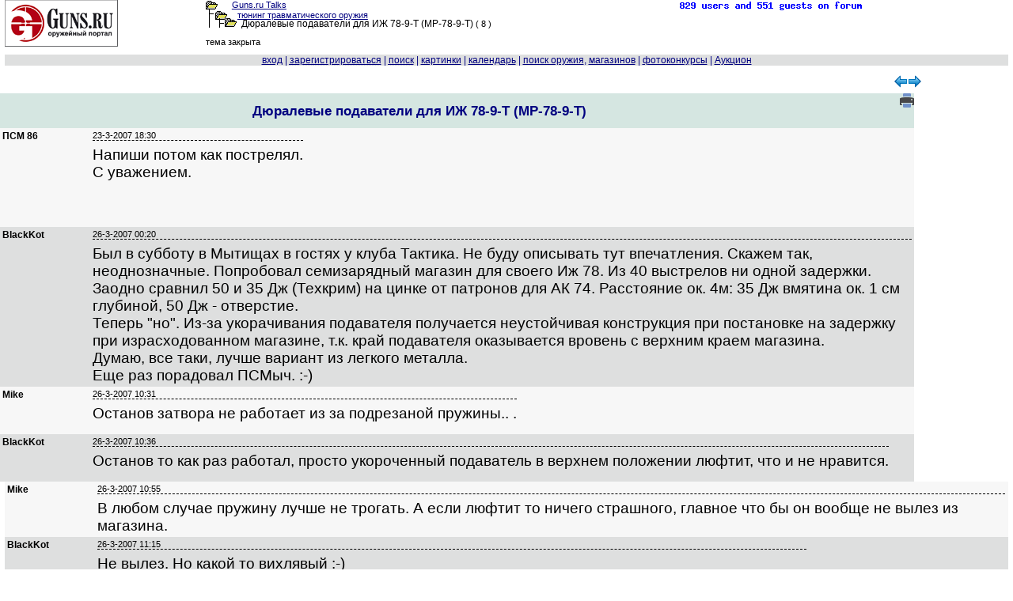

--- FILE ---
content_type: text/html; charset=windows-1251
request_url: https://forum.guns.ru/forummessage/86/120532-8.html
body_size: 80499
content:
<!DOCTYPE html PUBLIC "-//W3C//DTD XHTML 1.0 Transitional//EN" "http://www.w3.org/TR/xhtml1/DTD/xhtml1-transitional.dtd">
<HTML><HEAD><TITLE>
Дюралевые подаватели для ИЖ 78-9-Т (МР-78-9-Т) стр 8

</TITLE>
<meta name="viewport" content="width=device-width, initial-scale=1.0">
<link rel="canonical" href="https://forum.guns.ru/forummessage/86/120532-8.html" />
<meta name="keywords" content="подаватели, дюралевые, подаватели, дюралевые">


<meta name="description" content="Напиши потом как пострелял. С уважением.">




<script language="JavaScript" src="/i2/js/ajx.js"></script>

<link href="/i2/css/gbr1.css" rel="stylesheet" type="text/css" />
<link rel="shortcut icon" href="https://forum.guns.ru/forums/gunsru2006.ico" type="image/x-icon"><link rel="icon" href="https://forum.guns.ru/forums/gunsru2006.ico" type="image/x-icon">
<META HTTP-EQUIV="Pragma" CONTENT="no-cache">
 
<meta name="viewport" content="width=device-width, initial-scale=1.0">

<script src="https://ajax.googleapis.com/ajax/libs/jquery/1.9.1/jquery.min.js" type="text/javascript"></script>
<script src="https://code.jquery.com/jquery-migrate-1.2.1.js" type="text/javascript"></script>
<link href="/i2/css/forum1.css" rel="stylesheet" type="text/css" />
<style type="text/css">
HTML,BODY,TABLE {font-family:Verdana,Arial;font-size:10pt;color:#000000;}
h1 {font-size:13pt;}
pre { white-space: pre-wrap; max-width:90%;overflow-x: auto;}
.showlinkclass {width:50%;min-width:250px;max-width:450px;height:17%;min-height:200px;
border:3px dotted blue;position:fixed;z-index:1;top:10%;left:10%;overflow:auto;text-align:center;background-color:rgba(250,250,250,0.92);}
body {margin:0;background-color:#FFFFFF;overflow:auto!important;}
a {color:#000080;}
a:hover {color:#006633;}
a:visited{color:#2f2f4f;}
.size1{font-size:8pt;}
.size2{font-size:10pt;}
.size3{font-size:13pt;}
.size4{font-size:15.5pt;}
.size5{font-size:17.5pt;}
.size6{font-size:24pt;}
.size11{font-size:11px;}
.size12{font-size:12px;}

.fface{font-family:Verdana, Arial;}
#wbr
{text-align:left;white-space:normal;display:block;word-break:normal;font-size:13pt;font-family:Verdana, Arial;}
.topicimg{padding-top:50px;padding-left:30px;max-width: 80%;height: auto;display: inline-block;}
.topictable{max-width:85%;}
.topictable td {font-size:14pt;padding-left:20px;margin-bottom:20px;}
.topicline{hyphens: auto;word-break: break-all;}
.altcolor1{background-color:#f7f7f7;}
.altcolor2,.filters tr:hover {background-color:#dedfdf;}
.tablestrip, .tablestrip td {background-color:#D5E6E1;color:#000080;}
.tablestripcolor, .tablestripcolor td {color:#000080;}
.bgcolor{background-color:#FFFFFF;}
.messagebody{background-color:#f7f7f7;margin-bottom: 2px;}
.advholder .messagebody:nth-child(even),.headermessage .messagebody:nth-child(even), .messagebody:nth-child(even), table.advholder > tbody > tr:nth-child(1) > td:nth-child(1) > table.headermessage > tbody > tr > td > table.messagebody, table.advholder > tbody > tr:nth-child(3) > td > table.messagebody {background-color:#dedfdf;}
/*.timecolor{color:#f7f7f7;}*/
table.topicline{border: none;margin-bottom:1px;width:100%;}
td.iconcell{width: 20px; text-align:center; vertical-align: middle; }
.threadheader{ margin-bottom: 4px;}
.threadheader td { padding: 4px;}
.threadheader td.theme {border-left:1px solid #FFFFFF;border-right:1px solid #FFFFFF;}
.catheader td { font-weight: bold; text-align:left;padding: 2px 10px 2px 100px; font-size:110%;} catheader a { font-weight: bold; text-align:left;font-size:110%;}
.forumsummary {margin-bottom:1px;}
.forumsummary td {padding:2px;}
.popupmenu, #profilemenu {position:relative;}
.popupmenu ul, #profilemenu ul {position:absolute;left:0;top:100%;list-style-type:none;display:none;margin:0;padding:0;background-color:#f7f7f7;z-index:1000;}
.popupmenu:hover ul, .popupmenu ul:hover, #profilemenu:hover ul,#profilemenu ul:hover {list-type:none;display:block;}
.popupmenu ul li, #profilemenu ul li {padding:5px;border-left:1px solid #FFFFFF;border-right:1px solid #FFFFFF;border-bottom: 1px solid #FFFFFF;text-align:left;}
.popupmenu ul li:hover, #profilemenu ul li:hover {background-color:#dedfdf;}
.popupmenu  ul li:first, #profilemenu ul li:first {border-top:none;}

td.tad2 {width:50%;font-size:13pt;hyphens:auto;word-break:break-all;}
div.cl1 {width:100%;text-align:left;border-bottom: 1px dotted black;vertical-align:bottom;}
div.cl2 {float:left;width:50%;vertical-align:baseline;font-size:13pt;}
div.wbr {word-break: normal;padding-top:7px;text-align:left;border-top: 1px dashed
black;font-family:Verdana,Arial;font-size:14pt;}
div.quotethis {word-wrap:break-word;max-width:90%;font-size:11px;border-top: 1px dotted blue;border-bottom: 1px dotted blue;}
div.ipword {font-size:8px;text-align:right;font-family:Verdana, Arial;}
#show600 {display:none;}
.show415 {display:none;}
#showusername {display:none;}
@media (max-width: 510px) {
.topictable{display:block;}
.topictable td{display:block;}
.topicvideo {position:relative;padding-bottom:56.25%;padding-top:30px;height:0;overflow:hidden;}
.topicvideo iframe,.topicvideo object,.topicvideo embed {position:absolute;top:0;left:0;width:75%;height:75%;max-width:450px;}
}
@media (max-width: 500px) {
.topictable{display:block;}
.topictable td{display:block;}
#hide1024 {display:none;}
#show600 {display:none;}
.show415 {display:none;}
#showusername {display:none;}
.hide1024 {display:none;} 
td.breakword {word-wrap:break-word;font-size:10pt;}
#quickeditor {width:200px;}
.f10 {font-size:10pt;}
.w100 {width:100%;}
.width180 {width:110px;}
.topicvideo {position:relative;padding-bottom:56.25%;padding-top:30px;height:0;overflow:hidden;}
.topicvideo iframe,.topicvideo object,.topicvideo embed {position:absolute;top:0;left:0;width:75%;height:75%;max-width:450px;}
}
@media (max-width: 415px) {
.size1{font-size:9pt;}
div.wbr {hyphens: auto;word-break: break-all;
padding-top:20px;border-top: 1px dashed
black;font-family:Verdana,Arial;font-size:12pt;}
#hide800 {display:none;} 
#hide1024 {display:none;}
#show600 {display:none;}
.show415 {display:inline;}
#showusername {display:inline;font-size:16pt;}
.hide1024 {display: none;}
.hide800 {display: none;} 
.wrap800 {white-space: pre-wrap;}
#pager1 {max-width:100%;}
td.pagertd1 {display:none;}
span.pagerspan1 {padding-left:1px;}
span.pagerspan2 {display:none;}
#gbr_64_1 {max-width:50%;}
div.wbr {max-width:100%;}
td.tad2 {display:block;width:100%;font-size:11px;hyphens:auto;word-break:break-all;}
td.breakword {word-wrap:break-word;font-size: 15px;}
#quickeditor {width: 100px;}
.f10 {font-size: 12pt;}
.w100 {width: 100%;}
.width180 {width: 100px;}
.topicvideo {position:relative;padding-bottom:56.25%;padding-top:30px;height:0;overflow:hidden;}
.topicvideo iframe,.topicvideo object,.topicvideo embed {position:absolute;top:0;left:0;width:75%;height:75%;}
#gbr52 {display:none;} 
.gbr52 {display:none;} 
}
@media (max-width: 300px) {
div.wbr {hyphens: auto;word-break: break-all;border-top: 1px dashed black;font-family:Verdana,Arial;font-size:14pt;}
#hide600 {display: none;} 
#hide800 {display: none;} 
#hide1024 {display: none;}
#show600 {display: inline; font-size: 130%;}
.show415 {display:inline;}
#showusername {display: inline; font-size:18pt;}
.hide1024 {display: none;}
.hide800 {display: none;}
.hide600 {display: none;}
td.tad2 {display:block;width:100%;font-size:10px;hyphens:auto;word-break:break-all;}
td.breakword {word-wrap:break-word;font-size:10px;}
.f10 {font-size: 10px;}
.w100 {width: 100%;}
.width180 {width:100px;}
.topicvideo {position:relative;padding-bottom:56.25%;padding-top:30px;height:0;overflow:hidden;}
.topicvideo iframe,.topicvideo object,.topicvideo embed {position:absolute;top:0;left:0;width:75%;height:75%;}
}
@media (max-width: 280px) {
#hidehban {display:none;} 
.hidehban {display:none;} 
#hidevban {display:none;} 
.hidevban {display:none;} 
}
@media (max-width: 450px) {
.hideusername {display:none;}
#showusername {display:inline;font-size:18pt;}
}

td {text-align:left;}




.gbr_menu_700:before {
content: "...";
writing-mode: vertical-lr;
}
.gbr_menu_700 {
cursor:pointer !important;   
position:relative !important;
z-index:10 !important;
width:24px !important;
height:24px !important;
display:-webkit-box !important;
display:-ms-flexbox !important;
display:flex !important;
-webkit-box-align:center !important;
-ms-flex-align:center !important;
align-items:center !important;
-webkit-box-pack:center !important;
-ms-flex-pack:center !important;
justify-content:flex-end !important;
pointer-events:auto !important;
border-radius:50% !important;
-webkit-user-select:none !important;
-moz-user-select:none !important;
-ms-user-select:none !important;
user-select:none !important;
-webkit-tap-highlight-color:transparent -!important;
}
.gbr_menu_700:hover {
opacity:.6 !important;
}
.gbr_info_700 {
font-size:8px !important;
text-transform:uppercase !important;
z-index:10 !important;
box-sizing:border-box !important;
padding:0 4px !important;
border-radius:16px !important;
font-size:8px !important;
text-transform:uppercase !important;
letter-spacing:.125em !important;   
pointer-events:none !important;     
text-decoration:none !important;    
color:#575c66 !important;
background-color:#fff !important;
opacity:.8 !important;
font-family:Helvetica,Arial,sans-serif !important;
}

.gbr_info_120 {
position: relative !important;
bottom: 55px !important;
right: -3px !important;
max-width:12px -!important;
height:calc(100% - 35px) -!important;
z-index:10 !important;
display:-webkit-box !important;
display:-ms-flexbox !important;
display:flex !important;
-webkit-box-align:center -!important;
-ms-flex-align:center -!important;
align-items:center !important;
cursor:pointer !important;
line-height:normal !important;
-webkit-box-sizing:border-box -!important;
box-sizing:border-box !important;
padding:0 4px !important;
border-radius:16px !important;
font-size:8px !important;
text-transform:uppercase !important;
letter-spacing:.125em !important;
pointer-events:none !important;
text-decoration:none !important;
color:#575c66 !important;
background-color:#fff !important;
opacity:.8 !important;
font-family:YS Text Variable,YS Text,Helvetica,Arial,sans-serif !important;
writing-mode: vertical-rl;
}
.gbr_menu_120:before {
content: "...";
writing-mode: vertical-lr;
}
.gbr_menu_120 {
cursor:pointer !important;
position:relative !important;
bottom: 85px !important;
left: calc(100% - 27px) !important;
z-index:10 !important;
width:24px !important;
height:24px !important;
display:-webkit-box !important;
display:-ms-flexbox !important;
display:flex !important;
-webkit-box-align:center !important;
-ms-flex-align:center !important;
align-items:center !important;
-webkit-box-pack:center !important;
-ms-flex-pack:center !important;
justify-content:center !important;
pointer-events:auto !important;
border-radius:50% !important;
-webkit-user-select:none !important;
-moz-user-select:none !important;
-ms-user-select:none !important;
user-select:none !important;
-webkit-tap-highlight-color:transparent -!important;
}
.gbr_menu_120:hover {
opacity:.6 !important;
}
.gbr_info_800 {
position: relative !important;
bottom: 17px !important;
right: -8px !important;
max-width:calc(100% - 40px) -!important;
height:12px !important;
z-index:10 !important;
display:-webkit-box !important;
display:-ms-flexbox !important;
display:flex !important;
-webkit-box-align:left -!important;
-ms-flex-align:left -!important;
align-items:left !important;
cursor:pointer !important;
line-height:normal !important;
-webkit-box-sizing:border-box -!important;
box-sizing:border-box !important;
padding:0 4px !important;
border-radius:16px !important;
font-size:8px !important;
text-transform:uppercase !important;
letter-spacing:.125em !important;
pointer-events:none !important;
text-decoration:none !important;
color:#575c66 !important;
background-color:#fff !important;
opacity:.8 !important;
font-family:Helvetica,Arial,sans-serif !important;
}
.gbr_menu_800:before {
content: "...";
writing-mode: vertical-rl;
}
.gbr_menu_800 {
cursor:pointer !important;
position:relative !important;
bottom: 40px !important; 
left: calc(100% - 30px) !important;
z-index:10 !important;
width:24px !important;
height:24px !important;
display:-webkit-box !important;
display:-ms-flexbox !important;
display:flex !important;
-webkit-box-align:center !important;
-ms-flex-align:center !important;
align-items:center !important;
-webkit-box-pack:center !important;
-ms-flex-pack:center !important;
justify-content:center !important;
pointer-events:auto !important;
border-radius:50% !important;
-webkit-user-select:none !important;
-moz-user-select:none !important;
-ms-user-select:none !important;
user-select:none !important;
-webkit-tap-highlight-color:transparent -!important;
}
.gbr_menu_800:hover {
opacity:.8 !important;
}

</style>

<script type="application/ld+json"> {
"@context": "https://schema.org",
"@type": "BreadcrumbList",
"itemListElement": [{
"@type": "ListItem",
"position": 1,
"name": "home",
"item":"https://forum.guns.ru/"
},{
"@type":"ListItem",
"position": 2,
"name":"Самооборона",
"item":"https://forum.guns.ru/forumindex/2.html"
},{
"@type":"ListItem",
"position":3,
"name":"тюнинг травматического оружия",
"item":"https://forum.guns.ru/forumtopics/86.html"
}]
}
</script>



<script async src="https://www.googletagmanager.com/gtag/js?id=G-CKSKVQELG0"></script><script>
window.dataLayer = window.dataLayer || [];
function gtag(){dataLayer.push(arguments);}
gtag('js', new Date());
gtag('config', 'G-CKSKVQELG0');</script>

<script src="https://yastatic.net/es5-shims/0.0.2/es5-shims.min.js"></script><script src="https://yastatic.net/share2/share.js"></script>

</head>

<BODY bgcolor="#FFFFFF"   text="#000000"
link="#000080" alink="#006633" vlink="#2f2f4f" marginheight=0 marginwidth=0 topmargin=0 leftmargin=0 rightmargin=0>


<center>
<div style="width:99%;white-space:nowrap;">
<div style="float:left;text-align:left;vertical-align:top;width:20%;
white-space:nowrap;" class="hide800">
<a href="/">
<img src='/forums/bbtitle_200607.gif' width='143' height='59' border='0' alt='logo' /></a>
</div>

<div style="float:left;vertical-align:top;text-align:left;white-space:nowrap;
width:40%;" class="size1 breakword">
<div style='white-space:nowrap;height:11px;'><img src="/forums/open.gif" border='0' width='15' height='11' hspace='0'
alt='' valign='bottom' /><span style='padding-left:18px;'></span><a href="/">Guns.ru Talks</a>
</div><div style='white-space:nowrap;height:12px;'>
<span id="hide800"><img src="/forums/tline.gif" border='0' width='12'
height='12' hspace='0' alt='' /><img src="/forums/open.gif" border='0' width='15' height='11' hspace='0'
alt='' valign='bottom' /><span style='padding-left:13px;'></span></span><a href="/forumtopics/86.html">тюнинг травматического оружия</a>
</div>
<div style='white-space:nowrap;height:12px;'>
<span id="hide800"><img src="/forums/tline3.gif" border='0' hspace='0' valign='top'
width='24' height='12' alt='' /><img src="/forums/open.gif" border='0' width='15' height='11' hspace='0'
alt='' /><span style='padding-left:3px;'></span>
</span>
<font class="f10">Дюралевые подаватели для ИЖ 78-9-Т (МР-78-9-Т)
</font><span id="hide800"> <nobr>( 8 )</nobr></span>
</div>

<div style="white-space:nowrap;vertical-align:bottom;" class="fface size1 hide800"><br>тема закрыта</div>
</div>
<div style="float:left;vertical-align:top;text-align:center;width:12%;
white-space:nowrap;" class="hide800">

</div>
<div style="float:left;width:27%;vertical-align:top;white-space:nowrap;
text-align:right;" class="hide800">
<a href='/forum_counter/list'><img src='/forum_counter' border=0 width=250 height=15></a>
<span id="hide600"><br>
</span>
</div>
<div style="float:right;width:143px;vertical-align:top;white-space:nowrap;
text-align:right;" class="show415"><a href="/">
<img src='/forums/bbtitle_200607.gif' width='143' height='59' border='0' alt='logo' /></a>
</div>

</div>


<div style="clear:both;text-align:center;width:99%;
max-width:800px;max-height:90px;height:auto;padding-top:5px;padding-bottom:5px;" class="w100 hidehban">
<center>

<div id="gbr_86_1"
style="width:100%;max-width:800px;max-height:90px;height:auto;text-align:left;"></div>

</center>
</div>

<div style="clear:both;text-align:center;width:99%;white-space:nowrap;"
class="w100 altcolor2 tablestripcolor f10 fface">
<font class="tablestripcolor">



<a name='open_login' title='login form' id='open_login' style="text-decoration:underline;"
href="/forums/login.html" onClick="document.getElementById('formlogin').style.display='block';return false;">вход</a>
 | <A 
HREF="https://forum.guns.ru/forum/register?forum=86"><ACRONYM TITLE="зарегистрироваться"><span
id="hide800">за</span>рег<span id="hide800">истрироваться</span></ACRONYM></A>

| <A HREF="https://forum.guns.ru/forummisc/search/86"><ACRONYM TITLE="искать на форуме">поиск</ACRONYM></A>


<span id="hide600"> |   <a href="https://forum.guns.ru/forummisc/images?forum=86&topic=120532">картинки</a></span> 

<span id="hide1024"> | <a href='https://forum.guns.ru/forummisc/calendar?forum=86'>календарь</a></span>
<span id="hide1024"> | <a href='https://forum.guns.ru/forumguns'>поиск оружия</a>, <a href='https://forum.guns.ru/forumguns/shop'>магазинов</a> </span>

<span id="hide1024"> | <a href='https://forum.guns.ru/forum_contest'>фотоконкурсы</a>
| <a href='https://forum.guns.ru/forum_auction'>Аукцион</a></span>
</font>
</div>
<div id=mmm1 style="clear:left;height:10px"></div>
<div style="width:99%;margin-top:3px;" class="w100">
<div style="float:left;width:80%;text-align:left;vertical-align:top;white-space:nowrap;">

<div id=pager1></div>

</div>
<div style="float:right;width:20%;text-align:center;vertical-align:top;white-space:nowrap;" class="hide1024">
<a href="https://forum.guns.ru/forummisc/next/86/120532" style="text-decoration: none;">
<img src="/i2/if_56_62713.png" width=16 height=16 border=0
style="margin:-1px;" alt="следующая тема"
></a><a href="https://forum.guns.ru/forummisc/prev/86/120532" style="text-decoration: none;">
<img src="/i2/if_57_62714.png" width=16 height=16 border=0
style="margin:-1px;" alt="предыдущая тема"></a>
</div>
</div>




<div style="clear: both;height:5px"></div>
<div style="width:100%;">
<div style="float:right;width:20%;max-width:120px;min-width:90px;background:#FFFFFF;
padding-bottom:20px;padding-top:5px;" class="hidevban">

<div id="gbr_86_2"
style="float:right;width:100%;max-width:120px;text-align:left;z-index:9;position:relative;"></div>

<div style="clear:right;height:10px"></div>


</div>

<div id="contentdiv" style="float:left;
width:calc(100% - 125px);
text-align:left;">


<div id="tteid0" style="width:100%">







<div style="width:100%;" class="hide600 tablestrip">

 


<div style="width:100%;height:32px;" class="tablestrip size1 threadheader">


<div
style="float:left;width:calc(100% - 95px);min-height:32px;vertical-align:top;
text-align:center;" class="theme">
<h1>Дюралевые подаватели для ИЖ 78-9-Т (МР-78-9-Т)</h1>
<span class="hide1024"><FONT SIZE="-1">


</FONT></span></div>


<div style="float:right;min-height:32px;width:85px;vertical-align:top;
text-align:right;white-space:nowrap;">

<span class="hide1024">
<a target=_blank href="https://forum.guns.ru/forum_light_message/86/120532.html">
<ACRONYM TITLE="версия для печати"><img 
src='/i2/print_18x18.png' width=18 height=18 border=0 alt='версия для печати'></ACRONYM></a>
</span>


</div>

</div>
<div style="clear: left;"></div>

</div>
<div style="text-align:center;width:100%;font-weight:bold;font-size:130%;" class="tablestrip hide800">












</div>


<div style="clear:both;height:0px;"></div>
<a name="m4217460"></a>
<div id="tteid1" style="width:100%;

background:#f7f7f7">

<div id="table1" 
style="
background:#f7f7f7;min-height:125px;">
<table border=0 bgcolor="#f7f7f7"><tr><td id="lefttte" valign=top>
<div style="float:left;text-align:left;vertical-align:top;
width:110px;background:#f7f7f7;"
class="lefttte hideusername f10 size12 width180 fface">

<B>ПСМ 86</B>


<div style="clear: left;" class="f10">




</div>


<div style="clear:left;height:40px"></div>



</div></td><td valign=top>
<div id="righttte" style="float:right;text-align:left;vertical-align:top;
width:100%;background:#f7f7f7;"
class="righttte breakword">

<div class="posthead clearfix" style="white-space:nowrap;">
<div class="postheadleft size1 fface timecolor"
style="white-space:nowrap;">




23-3-2007 18:30

<span id="showusername" style="padding-left:6px;">
ПСМ 86<br></span>
<span style='padding-left:25px;' id="hideusername"></span>

<span style="padding-left:6px;">






<span id="showusername" style="float:right;">


</span>
</div>
</div>


<div class="wbr">

Напиши потом как пострелял.<BR>С уважением.<BR>
</div>




</div>
</td></tr></table></div>
<div style="clear:both;height:0px;"></div>

</div>

<div style="clear:both;height:0px;"></div>
<a name="m4227424"></a>
<div id="tteid2" style="width:100%;

background:#dedfdf">

<div id="table2" 
style="
background:#dedfdf;">
<table border=0 bgcolor="#dedfdf"><tr><td id="lefttte" valign=top>
<div style="float:left;text-align:left;vertical-align:top;
width:110px;background:#dedfdf;"
class="lefttte hideusername f10 size12 width180 fface">

<B>BlackKot</B>


<div style="clear: left;" class="f10">




</div>


<div style="clear:left;height:40px"></div>



</div></td><td valign=top>
<div id="righttte" style="float:right;text-align:left;vertical-align:top;
width:100%;background:#dedfdf;"
class="righttte breakword">

<div class="posthead clearfix" style="white-space:nowrap;">
<div class="postheadleft size1 fface timecolor"
style="white-space:nowrap;">




26-3-2007 00:20

<span id="showusername" style="padding-left:6px;">
BlackKot<br></span>
<span style='padding-left:25px;' id="hideusername"></span>

<span style="padding-left:6px;">






<span id="showusername" style="float:right;">


</span>
</div>
</div>


<div class="wbr">

Был в субботу в Мытищах в гостях у клуба Тактика. Не буду описывать тут впечатления. Скажем так, неоднозначные. Попробовал семизарядный магазин для своего Иж 78. Из 40 выстрелов ни одной задержки. Заодно сравнил 50 и 35 Дж (Техкрим) на цинке от патронов для АК 74. Расстояние ок. 4м: 35 Дж вмятина ок. 1 см глубиной, 50 Дж - отверстие.<BR>Теперь "но". Из-за укорачивания подавателя получается неустойчивая конструкция при постановке на задержку при израсходованном магазине, т.к. край подавателя оказывается вровень с верхним краем магазина.<BR>Думаю, все таки, лучше вариант из легкого металла.<BR>Еще раз порадовал ПСМыч. :-) 
</div>




</div>
</td></tr></table></div>
<div style="clear:both;height:0px;"></div>

</div>

<div style="clear:both;height:0px;"></div>
<a name="m4228858"></a>
<div id="tteid3" style="width:100%;

background:#f7f7f7">

<div id="table3" 
style="
background:#f7f7f7;">
<table border=0 bgcolor="#f7f7f7"><tr><td id="lefttte" valign=top>
<div style="float:left;text-align:left;vertical-align:top;
width:110px;background:#f7f7f7;"
class="lefttte hideusername f10 size12 width180 fface">

<B>Mike</B>


<div style="clear: left;" class="f10">




</div>


<div style="clear:left;height:40px"></div>



</div></td><td valign=top>
<div id="righttte" style="float:right;text-align:left;vertical-align:top;
width:100%;background:#f7f7f7;"
class="righttte breakword">

<div class="posthead clearfix" style="white-space:nowrap;">
<div class="postheadleft size1 fface timecolor"
style="white-space:nowrap;">




26-3-2007 10:31

<span id="showusername" style="padding-left:6px;">
Mike<br></span>
<span style='padding-left:25px;' id="hideusername"></span>

<span style="padding-left:6px;">






<span id="showusername" style="float:right;">


</span>
</div>
</div>


<div class="wbr">

Останов затвора не работает из за подрезаной пружины.. .
</div>




</div>
</td></tr></table></div>
<div style="clear:both;height:0px;"></div>

</div>

<div style="clear:both;height:0px;"></div>
<a name="m4228880"></a>
<div id="tteid4" style="width:100%;

background:#dedfdf">

<div id="table4" 
style="
background:#dedfdf;">
<table border=0 bgcolor="#dedfdf"><tr><td id="lefttte" valign=top>
<div style="float:left;text-align:left;vertical-align:top;
width:110px;background:#dedfdf;"
class="lefttte hideusername f10 size12 width180 fface">

<B>BlackKot</B>


<div style="clear: left;" class="f10">




</div>


<div style="clear:left;height:40px"></div>



</div></td><td valign=top>
<div id="righttte" style="float:right;text-align:left;vertical-align:top;
width:100%;background:#dedfdf;"
class="righttte breakword">

<div class="posthead clearfix" style="white-space:nowrap;">
<div class="postheadleft size1 fface timecolor"
style="white-space:nowrap;">




26-3-2007 10:36

<span id="showusername" style="padding-left:6px;">
BlackKot<br></span>
<span style='padding-left:25px;' id="hideusername"></span>

<span style="padding-left:6px;">






<span id="showusername" style="float:right;">


</span>
</div>
</div>


<div class="wbr">

Останов то как раз работал, просто укороченный подаватель в верхнем положении люфтит, что и не нравится.
</div>




</div>
</td></tr></table></div>
<div style="clear:both;height:0px;"></div>

</div>

</div></div><div style="width:99%;" class="w100"><div style="width:100%;text-align:center;">

<div style="clear:both;height:0px;"></div>
<a name="m4228967"></a>
<div id="tteid5" style="width:100%;

background:#f7f7f7">

<div id="table5" 
style="
background:#f7f7f7;">
<table border=0 bgcolor="#f7f7f7"><tr><td id="lefttte" valign=top>
<div style="float:left;text-align:left;vertical-align:top;
width:110px;background:#f7f7f7;"
class="lefttte hideusername f10 size12 width180 fface">

<B>Mike</B>


<div style="clear: left;" class="f10">




</div>


<div style="clear:left;height:40px"></div>



</div></td><td valign=top>
<div id="righttte" style="float:right;text-align:left;vertical-align:top;
width:100%;background:#f7f7f7;"
class="righttte breakword">

<div class="posthead clearfix" style="white-space:nowrap;">
<div class="postheadleft size1 fface timecolor"
style="white-space:nowrap;">




26-3-2007 10:55

<span id="showusername" style="padding-left:6px;">
Mike<br></span>
<span style='padding-left:25px;' id="hideusername"></span>

<span style="padding-left:6px;">






<span id="showusername" style="float:right;">


</span>
</div>
</div>


<div class="wbr">

В любом случае пружину лучше не трогать. А если люфтит то ничего страшного, главное что бы он вообще не вылез из магазина.
</div>




</div>
</td></tr></table></div>
<div style="clear:both;height:0px;"></div>

</div>

<div style="clear:both;height:0px;"></div>
<a name="m4229080"></a>
<div id="tteid6" style="width:100%;

background:#dedfdf">

<div id="table6" 
style="
background:#dedfdf;">
<table border=0 bgcolor="#dedfdf"><tr><td id="lefttte" valign=top>
<div style="float:left;text-align:left;vertical-align:top;
width:110px;background:#dedfdf;"
class="lefttte hideusername f10 size12 width180 fface">

<B>BlackKot</B>


<div style="clear: left;" class="f10">




</div>


<div style="clear:left;height:40px"></div>



</div></td><td valign=top>
<div id="righttte" style="float:right;text-align:left;vertical-align:top;
width:100%;background:#dedfdf;"
class="righttte breakword">

<div class="posthead clearfix" style="white-space:nowrap;">
<div class="postheadleft size1 fface timecolor"
style="white-space:nowrap;">




26-3-2007 11:15

<span id="showusername" style="padding-left:6px;">
BlackKot<br></span>
<span style='padding-left:25px;' id="hideusername"></span>

<span style="padding-left:6px;">






<span id="showusername" style="float:right;">


</span>
</div>
</div>


<div class="wbr">

Не вылез. Но какой то вихлявый :-)<BR>Теперь буду искать пружинку. А от Макарыча не подходит? А то для ПСМыча ни разу не встречал((
</div>




</div>
</td></tr></table></div>
<div style="clear:both;height:0px;"></div>

</div>

<div style="clear:both;height:0px;"></div>
<a name="m4229220"></a>
<div id="tteid7" style="width:100%;

background:#f7f7f7">

<div id="table7" 
style="
background:#f7f7f7;">
<table border=0 bgcolor="#f7f7f7"><tr><td id="lefttte" valign=top>
<div style="float:left;text-align:left;vertical-align:top;
width:110px;background:#f7f7f7;"
class="lefttte hideusername f10 size12 width180 fface">

<B>Mike</B>


<div style="clear: left;" class="f10">




</div>


<div style="clear:left;height:40px"></div>



</div></td><td valign=top>
<div id="righttte" style="float:right;text-align:left;vertical-align:top;
width:100%;background:#f7f7f7;"
class="righttte breakword">

<div class="posthead clearfix" style="white-space:nowrap;">
<div class="postheadleft size1 fface timecolor"
style="white-space:nowrap;">




26-3-2007 11:46

<span id="showusername" style="padding-left:6px;">
Mike<br></span>
<span style='padding-left:25px;' id="hideusername"></span>

<span style="padding-left:6px;">






<span id="showusername" style="float:right;">


</span>
</div>
</div>


<div class="wbr">

По идее подойдет от мака, только в пластиковой пятке 78 отверстие под хвостик пружины придется расширить и саму пружину укоротить.. . Я ни разу не пробовал.
</div>




</div>
</td></tr></table></div>
<div style="clear:both;height:0px;"></div>

</div>

</div></div>
<span id="hidehban" style="text-align:center;
width:100%;max-width:800px;height:auto;max-height:90px;">
<center>
<div
style="text-align:center;width:100%;max-width:800px;max-height:90px;padding-top:20px;padding-bottom:20px;">

<div id="gbr_86_7"
style="width:100%;max-width:800px;max-height:90px;height:auto;text-align:left;"></div>

</div></center></span>
<div style="width:99%;" class="w100">
<div style="width:100%;text-align:center;">


<div style="clear:both;height:0px;"></div>
<a name="m4233246"></a>
<div id="tteid8" style="width:100%;

background:#dedfdf">

<div id="table8" 
style="
background:#dedfdf;">
<table border=0 bgcolor="#dedfdf"><tr><td id="lefttte" valign=top>
<div style="float:left;text-align:left;vertical-align:top;
width:110px;background:#dedfdf;"
class="lefttte hideusername f10 size12 width180 fface">

<B>ПСМ 86</B>


<div style="clear: left;" class="f10">




</div>


<div style="clear:left;height:40px"></div>



</div></td><td valign=top>
<div id="righttte" style="float:right;text-align:left;vertical-align:top;
width:100%;background:#dedfdf;"
class="righttte breakword">

<div class="posthead clearfix" style="white-space:nowrap;">
<div class="postheadleft size1 fface timecolor"
style="white-space:nowrap;">




26-3-2007 21:45

<span id="showusername" style="padding-left:6px;">
ПСМ 86<br></span>
<span style='padding-left:25px;' id="hideusername"></span>

<span style="padding-left:6px;">






<span id="showusername" style="float:right;">


</span>
</div>
</div>


<div class="wbr">

Эх подаватель бы дюралевый.... <BR>
</div>




</div>
</td></tr></table></div>
<div style="clear:both;height:0px;"></div>

</div>

<div style="clear:both;height:0px;"></div>
<a name="m4233353"></a>
<div id="tteid9" style="width:100%;

background:#f7f7f7">

<div id="table9" 
style="
background:#f7f7f7;">
<table border=0 bgcolor="#f7f7f7"><tr><td id="lefttte" valign=top>
<div style="float:left;text-align:left;vertical-align:top;
width:110px;background:#f7f7f7;"
class="lefttte hideusername f10 size12 width180 fface">

<B>Mike</B>


<div style="clear: left;" class="f10">




</div>


<div style="clear:left;height:40px"></div>



</div></td><td valign=top>
<div id="righttte" style="float:right;text-align:left;vertical-align:top;
width:100%;background:#f7f7f7;"
class="righttte breakword">

<div class="posthead clearfix" style="white-space:nowrap;">
<div class="postheadleft size1 fface timecolor"
style="white-space:nowrap;">




26-3-2007 22:04

<span id="showusername" style="padding-left:6px;">
Mike<br></span>
<span style='padding-left:25px;' id="hideusername"></span>

<span style="padding-left:6px;">






<span id="showusername" style="float:right;">


</span>
</div>
</div>


<div class="wbr">

Посмотрим, может и закажу еще, но позже. <BR><P>------<BR>www.skadi.ru
</div>




</div>
</td></tr></table></div>
<div style="clear:both;height:0px;"></div>

</div>

<div style="clear:both;height:0px;"></div>
<a name="m4236131"></a>
<div id="tteid10" style="width:100%;

background:#dedfdf">

<div id="table10" 
style="
background:#dedfdf;">
<table border=0 bgcolor="#dedfdf"><tr><td id="lefttte" valign=top>
<div style="float:left;text-align:left;vertical-align:top;
width:110px;background:#dedfdf;"
class="lefttte hideusername f10 size12 width180 fface">

<B>ПСМ 86</B>


<div style="clear: left;" class="f10">




</div>


<div style="clear:left;height:40px"></div>



</div></td><td valign=top>
<div id="righttte" style="float:right;text-align:left;vertical-align:top;
width:100%;background:#dedfdf;"
class="righttte breakword">

<div class="posthead clearfix" style="white-space:nowrap;">
<div class="postheadleft size1 fface timecolor"
style="white-space:nowrap;">




27-3-2007 01:04

<span id="showusername" style="padding-left:6px;">
ПСМ 86<br></span>
<span style='padding-left:25px;' id="hideusername"></span>

<span style="padding-left:6px;">






<span id="showusername" style="float:right;">


</span>
</div>
</div>


<div class="wbr">

Зарание большое спасибо.. .
</div>




</div>
</td></tr></table></div>
<div style="clear:both;height:0px;"></div>

</div>

<div style="clear:both;height:0px;"></div>
<a name="m4292214"></a>
<div id="tteid11" style="width:100%;

background:#f7f7f7">

<div id="table11" 
style="
background:#f7f7f7;">
<table border=0 bgcolor="#f7f7f7"><tr><td id="lefttte" valign=top>
<div style="float:left;text-align:left;vertical-align:top;
width:110px;background:#f7f7f7;"
class="lefttte hideusername f10 size12 width180 fface">

<B>Dimmedro</B>


<div style="clear: left;" class="f10">




</div>


<div style="clear:left;height:40px"></div>



</div></td><td valign=top>
<div id="righttte" style="float:right;text-align:left;vertical-align:top;
width:100%;background:#f7f7f7;"
class="righttte breakword">

<div class="posthead clearfix" style="white-space:nowrap;">
<div class="postheadleft size1 fface timecolor"
style="white-space:nowrap;">




4-4-2007 10:48

<span id="showusername" style="padding-left:6px;">
Dimmedro<br></span>
<span style='padding-left:25px;' id="hideusername"></span>

<span style="padding-left:6px;">






<span id="showusername" style="float:right;">


</span>
</div>
</div>


<div class="wbr">

  <BLOCKQUOTE><div class="quotethis">Originally posted by Mike:<BR><B><BR>Посмотрим, может и закажу еще, но позже. <BR></B><BR></div></BLOCKQUOTE><P>Привет! Я тоже был бы не прочь.. .   <IMG class="topicimg" SRC="https://forum.guns.ru/forums/smile.gif"> ДАЙТЕ ДВА!!!
</div>




</div>
</td></tr></table></div>
<div style="clear:both;height:0px;"></div>

</div>

<div style="clear:both;height:0px;"></div>
<a name="m4357762"></a>
<div id="tteid12" style="width:100%;

background:#dedfdf">

<div id="table12" 
style="
background:#dedfdf;">
<table border=0 bgcolor="#dedfdf"><tr><td id="lefttte" valign=top>
<div style="float:left;text-align:left;vertical-align:top;
width:110px;background:#dedfdf;"
class="lefttte hideusername f10 size12 width180 fface">

<B>kry</B>


<div style="clear: left;" class="f10">




</div>


<div style="clear:left;height:40px"></div>



</div></td><td valign=top>
<div id="righttte" style="float:right;text-align:left;vertical-align:top;
width:100%;background:#dedfdf;"
class="righttte breakword">

<div class="posthead clearfix" style="white-space:nowrap;">
<div class="postheadleft size1 fface timecolor"
style="white-space:nowrap;">




14-4-2007 21:10

<span id="showusername" style="padding-left:6px;">
kry<br></span>
<span style='padding-left:25px;' id="hideusername"></span>

<span style="padding-left:6px;">






<span id="showusername" style="float:right;">


</span>
</div>
</div>


<div class="wbr">

мне тоже 2 подавателя если еще продаете.
</div>




</div>
</td></tr></table></div>
<div style="clear:both;height:0px;"></div>

</div>

<div style="clear:both;height:0px;"></div>
<a name="m4388351"></a>
<div id="tteid13" style="width:100%;

background:#f7f7f7">

<div id="table13" 
style="
background:#f7f7f7;">
<table border=0 bgcolor="#f7f7f7"><tr><td id="lefttte" valign=top>
<div style="float:left;text-align:left;vertical-align:top;
width:110px;background:#f7f7f7;"
class="lefttte hideusername f10 size12 width180 fface">

<B>kartmann</B>


<div style="clear: left;" class="f10">




</div>


<div style="clear:left;height:40px"></div>



</div></td><td valign=top>
<div id="righttte" style="float:right;text-align:left;vertical-align:top;
width:100%;background:#f7f7f7;"
class="righttte breakword">

<div class="posthead clearfix" style="white-space:nowrap;">
<div class="postheadleft size1 fface timecolor"
style="white-space:nowrap;">




19-4-2007 20:27

<span id="showusername" style="padding-left:6px;">
kartmann<br></span>
<span style='padding-left:25px;' id="hideusername"></span>

<span style="padding-left:6px;">






<span id="showusername" style="float:right;">


</span>
</div>
</div>


<div class="wbr">

Да вобстчем-то и я тоже пару с удовольствием возьму.. .
</div>




</div>
</td></tr></table></div>
<div style="clear:both;height:0px;"></div>

</div>

<div style="clear:both;height:0px;"></div>
<a name="m4409477"></a>
<div id="tteid14" style="width:100%;

background:#dedfdf">

<div id="table14" 
style="
background:#dedfdf;">
<table border=0 bgcolor="#dedfdf"><tr><td id="lefttte" valign=top>
<div style="float:left;text-align:left;vertical-align:top;
width:110px;background:#dedfdf;"
class="lefttte hideusername f10 size12 width180 fface">

<B>ПСМ 86</B>


<div style="clear: left;" class="f10">




</div>


<div style="clear:left;height:40px"></div>



</div></td><td valign=top>
<div id="righttte" style="float:right;text-align:left;vertical-align:top;
width:100%;background:#dedfdf;"
class="righttte breakword">

<div class="posthead clearfix" style="white-space:nowrap;">
<div class="postheadleft size1 fface timecolor"
style="white-space:nowrap;">




24-4-2007 00:13

<span id="showusername" style="padding-left:6px;">
ПСМ 86<br></span>
<span style='padding-left:25px;' id="hideusername"></span>

<span style="padding-left:6px;">






<span id="showusername" style="float:right;">


</span>
</div>
</div>


<div class="wbr">

Mike<BR>Когда же наступит этот день?))
</div>




</div>
</td></tr></table></div>
<div style="clear:both;height:0px;"></div>

</div>

<div style="clear:both;height:0px;"></div>
<a name="m4420455"></a>
<div id="tteid15" style="width:100%;

background:#f7f7f7">

<div id="table15" 
style="
background:#f7f7f7;">
<table border=0 bgcolor="#f7f7f7"><tr><td id="lefttte" valign=top>
<div style="float:left;text-align:left;vertical-align:top;
width:110px;background:#f7f7f7;"
class="lefttte hideusername f10 size12 width180 fface">

<B>kiser</B>


<div style="clear: left;" class="f10">




</div>


<div style="clear:left;height:40px"></div>



</div></td><td valign=top>
<div id="righttte" style="float:right;text-align:left;vertical-align:top;
width:100%;background:#f7f7f7;"
class="righttte breakword">

<div class="posthead clearfix" style="white-space:nowrap;">
<div class="postheadleft size1 fface timecolor"
style="white-space:nowrap;">




25-4-2007 20:01

<span id="showusername" style="padding-left:6px;">
kiser<br></span>
<span style='padding-left:25px;' id="hideusername"></span>

<span style="padding-left:6px;">






<span id="showusername" style="float:right;">


</span>
</div>
</div>


<div class="wbr">

 <A HREF="https://forum.guns.ru/forummessage/77/178096-0.html" TARGET=_blank>Долгая дорога к ПСМ - ычу</A> 
</div>




</div>
</td></tr></table></div>
<div style="clear:both;height:0px;"></div>

</div>

<div style="clear:both;height:0px;"></div>
<a name="m4426823"></a>
<div id="tteid16" style="width:100%;

background:#dedfdf">

<div id="table16" 
style="
background:#dedfdf;">
<table border=0 bgcolor="#dedfdf"><tr><td id="lefttte" valign=top>
<div style="float:left;text-align:left;vertical-align:top;
width:110px;background:#dedfdf;"
class="lefttte hideusername f10 size12 width180 fface">

<B>BlackKot</B>


<div style="clear: left;" class="f10">




</div>


<div style="clear:left;height:40px"></div>



</div></td><td valign=top>
<div id="righttte" style="float:right;text-align:left;vertical-align:top;
width:100%;background:#dedfdf;"
class="righttte breakword">

<div class="posthead clearfix" style="white-space:nowrap;">
<div class="postheadleft size1 fface timecolor"
style="white-space:nowrap;">




26-4-2007 18:59

<span id="showusername" style="padding-left:6px;">
BlackKot<br></span>
<span style='padding-left:25px;' id="hideusername"></span>

<span style="padding-left:6px;">






<span id="showusername" style="float:right;">


</span>
</div>
</div>


<div class="wbr">

Сегодня заберем.
</div>




</div>
</td></tr></table></div>
<div style="clear:both;height:0px;"></div>

</div>

<div style="clear:both;height:0px;"></div>
<a name="m4457285"></a>
<div id="tteid17" style="width:100%;

background:#f7f7f7">

<div id="table17" 
style="
background:#f7f7f7;">
<table border=0 bgcolor="#f7f7f7"><tr><td id="lefttte" valign=top>
<div style="float:left;text-align:left;vertical-align:top;
width:110px;background:#f7f7f7;"
class="lefttte hideusername f10 size12 width180 fface">

<B>333Kot</B>


<div style="clear: left;" class="f10">




</div>


<div style="clear:left;height:40px"></div>



</div></td><td valign=top>
<div id="righttte" style="float:right;text-align:left;vertical-align:top;
width:100%;background:#f7f7f7;"
class="righttte breakword">

<div class="posthead clearfix" style="white-space:nowrap;">
<div class="postheadleft size1 fface timecolor"
style="white-space:nowrap;">




2-5-2007 18:08

<span id="showusername" style="padding-left:6px;">
333Kot<br></span>
<span style='padding-left:25px;' id="hideusername"></span>

<span style="padding-left:6px;">






<span id="showusername" style="float:right;">


</span>
</div>
</div>


<div class="wbr">

Я тоже два возьму в Москве.
</div>




</div>
</td></tr></table></div>
<div style="clear:both;height:0px;"></div>

</div>

<div style="clear:both;height:0px;"></div>
<a name="m4471472"></a>
<div id="tteid18" style="width:100%;

background:#dedfdf">

<div id="table18" 
style="
background:#dedfdf;">
<table border=0 bgcolor="#dedfdf"><tr><td id="lefttte" valign=top>
<div style="float:left;text-align:left;vertical-align:top;
width:110px;background:#dedfdf;"
class="lefttte hideusername f10 size12 width180 fface">

<B>mixa03</B>


<div style="clear: left;" class="f10">




</div>


<div style="clear:left;height:40px"></div>



</div></td><td valign=top>
<div id="righttte" style="float:right;text-align:left;vertical-align:top;
width:100%;background:#dedfdf;"
class="righttte breakword">

<div class="posthead clearfix" style="white-space:nowrap;">
<div class="postheadleft size1 fface timecolor"
style="white-space:nowrap;">




4-5-2007 17:07

<span id="showusername" style="padding-left:6px;">
mixa03<br></span>
<span style='padding-left:25px;' id="hideusername"></span>

<span style="padding-left:6px;">






<span id="showusername" style="float:right;">


</span>
</div>
</div>


<div class="wbr">

привет!я бы взял парочку и пятки если будут
</div>




</div>
</td></tr></table></div>
<div style="clear:both;height:0px;"></div>

</div>

<div style="clear:both;height:0px;"></div>
<a name="m4507013"></a>
<div id="tteid19" style="width:100%;

background:#f7f7f7">

<div id="table19" 
style="
background:#f7f7f7;">
<table border=0 bgcolor="#f7f7f7"><tr><td id="lefttte" valign=top>
<div style="float:left;text-align:left;vertical-align:top;
width:110px;background:#f7f7f7;"
class="lefttte hideusername f10 size12 width180 fface">

<B>BlackKot</B>


<div style="clear: left;" class="f10">




</div>


<div style="clear:left;height:40px"></div>



</div></td><td valign=top>
<div id="righttte" style="float:right;text-align:left;vertical-align:top;
width:100%;background:#f7f7f7;"
class="righttte breakword">

<div class="posthead clearfix" style="white-space:nowrap;">
<div class="postheadleft size1 fface timecolor"
style="white-space:nowrap;">




10-5-2007 14:44

<span id="showusername" style="padding-left:6px;">
BlackKot<br></span>
<span style='padding-left:25px;' id="hideusername"></span>

<span style="padding-left:6px;">






<span id="showusername" style="float:right;">


</span>
</div>
</div>


<div class="wbr">

3 пятки отдам в Москве самовывозом из р-на Шаболовки
</div>




</div>
</td></tr></table></div>
<div style="clear:both;height:0px;"></div>

</div>

<div style="clear:both;height:0px;"></div>
<a name="m4507310"></a>
<div id="tteid20" style="width:100%;

background:#dedfdf">

<div id="table20" 
style="
background:#dedfdf;">
<table border=0 bgcolor="#dedfdf"><tr><td id="lefttte" valign=top>
<div style="float:left;text-align:left;vertical-align:top;
width:110px;background:#dedfdf;"
class="lefttte hideusername f10 size12 width180 fface">

<B>mixa03</B>


<div style="clear: left;" class="f10">




</div>


<div style="clear:left;height:40px"></div>



</div></td><td valign=top>
<div id="righttte" style="float:right;text-align:left;vertical-align:top;
width:100%;background:#dedfdf;"
class="righttte breakword">

<div class="posthead clearfix" style="white-space:nowrap;">
<div class="postheadleft size1 fface timecolor"
style="white-space:nowrap;">




10-5-2007 15:24

<span id="showusername" style="padding-left:6px;">
mixa03<br></span>
<span style='padding-left:25px;' id="hideusername"></span>

<span style="padding-left:6px;">






<span id="showusername" style="float:right;">


</span>
</div>
</div>


<div class="wbr">

три оптом или можно по одному и почем<BR>
</div>




</div>
</td></tr></table></div>
<div style="clear:both;height:0px;"></div>

</div>

<div style="clear:both;height:0px;"></div>
<a name="m4507979"></a>
<div id="tteid21" style="width:100%;

background:#f7f7f7">

<div id="table21" 
style="
background:#f7f7f7;">
<table border=0 bgcolor="#f7f7f7"><tr><td id="lefttte" valign=top>
<div style="float:left;text-align:left;vertical-align:top;
width:110px;background:#f7f7f7;"
class="lefttte hideusername f10 size12 width180 fface">

<B>BlackKot</B>


<div style="clear: left;" class="f10">




</div>


<div style="clear:left;height:40px"></div>



</div></td><td valign=top>
<div id="righttte" style="float:right;text-align:left;vertical-align:top;
width:100%;background:#f7f7f7;"
class="righttte breakword">

<div class="posthead clearfix" style="white-space:nowrap;">
<div class="postheadleft size1 fface timecolor"
style="white-space:nowrap;">




10-5-2007 17:14

<span id="showusername" style="padding-left:6px;">
BlackKot<br></span>
<span style='padding-left:25px;' id="hideusername"></span>

<span style="padding-left:6px;">






<span id="showusername" style="float:right;">


</span>
</div>
</div>


<div class="wbr">

Без разницы. По 200р шт + доставка с питера обошлась в 200р.<BR>
</div>




</div>
</td></tr></table></div>
<div style="clear:both;height:0px;"></div>

</div>

<div style="clear:both;height:0px;"></div>
<a name="m4569518"></a>
<div id="tteid22" style="width:100%;

background:#dedfdf">

<div id="table22" 
style="
background:#dedfdf;">
<table border=0 bgcolor="#dedfdf"><tr><td id="lefttte" valign=top>
<div style="float:left;text-align:left;vertical-align:top;
width:110px;background:#dedfdf;"
class="lefttte hideusername f10 size12 width180 fface">

<B>Mike</B>


<div style="clear: left;" class="f10">




</div>


<div style="clear:left;height:40px"></div>



</div></td><td valign=top>
<div id="righttte" style="float:right;text-align:left;vertical-align:top;
width:100%;background:#dedfdf;"
class="righttte breakword">

<div class="posthead clearfix" style="white-space:nowrap;">
<div class="postheadleft size1 fface timecolor"
style="white-space:nowrap;">




20-5-2007 11:41

<span id="showusername" style="padding-left:6px;">
Mike<br></span>
<span style='padding-left:25px;' id="hideusername"></span>

<span style="padding-left:6px;">






<span id="showusername" style="float:right;">


</span>
</div>
</div>


<div class="wbr">

Пока тишина.. .
</div>




</div>
</td></tr></table></div>
<div style="clear:both;height:0px;"></div>

</div>

<div style="clear:both;height:0px;"></div>
<a name="m4570198"></a>
<div id="tteid23" style="width:100%;

background:#f7f7f7">

<div id="table23" 
style="
background:#f7f7f7;">
<table border=0 bgcolor="#f7f7f7"><tr><td id="lefttte" valign=top>
<div style="float:left;text-align:left;vertical-align:top;
width:110px;background:#f7f7f7;"
class="lefttte hideusername f10 size12 width180 fface">

<B>Гефест</B>


<div style="clear: left;" class="f10">




</div>


<div style="clear:left;height:40px"></div>



</div></td><td valign=top>
<div id="righttte" style="float:right;text-align:left;vertical-align:top;
width:100%;background:#f7f7f7;"
class="righttte breakword">

<div class="posthead clearfix" style="white-space:nowrap;">
<div class="postheadleft size1 fface timecolor"
style="white-space:nowrap;">




20-5-2007 15:48

<span id="showusername" style="padding-left:6px;">
Гефест<br></span>
<span style='padding-left:25px;' id="hideusername"></span>

<span style="padding-left:6px;">






<span id="showusername" style="float:right;">


</span>
</div>
</div>


<div class="wbr">

Может быть, всем заинтересованным сделать предоплату? Чтобы не было проблем с отказами. Только нужно решить вопрос с отправкой в другие города.. .
</div>




</div>
</td></tr></table></div>
<div style="clear:both;height:0px;"></div>

</div>

<div style="clear:both;height:0px;"></div>
<a name="m4570248"></a>
<div id="tteid24" style="width:100%;

background:#dedfdf">

<div id="table24" 
style="
background:#dedfdf;">
<table border=0 bgcolor="#dedfdf"><tr><td id="lefttte" valign=top>
<div style="float:left;text-align:left;vertical-align:top;
width:110px;background:#dedfdf;"
class="lefttte hideusername f10 size12 width180 fface">

<B>chip-ok</B>


<div style="clear: left;" class="f10">




</div>


<div style="clear:left;height:40px"></div>



</div></td><td valign=top>
<div id="righttte" style="float:right;text-align:left;vertical-align:top;
width:100%;background:#dedfdf;"
class="righttte breakword">

<div class="posthead clearfix" style="white-space:nowrap;">
<div class="postheadleft size1 fface timecolor"
style="white-space:nowrap;">




20-5-2007 16:06

<span id="showusername" style="padding-left:6px;">
chip-ok<br></span>
<span style='padding-left:25px;' id="hideusername"></span>

<span style="padding-left:6px;">






<span id="showusername" style="float:right;">


</span>
</div>
</div>


<div class="wbr">

а кто может мне сказать чем они лучше обычных?<BR>
</div>




</div>
</td></tr></table></div>
<div style="clear:both;height:0px;"></div>

</div>

<div style="clear:both;height:0px;"></div>
<a name="m4570653"></a>
<div id="tteid25" style="width:100%;

background:#f7f7f7">

<div id="table25" 
style="
background:#f7f7f7;">
<table border=0 bgcolor="#f7f7f7"><tr><td id="lefttte" valign=top>
<div style="float:left;text-align:left;vertical-align:top;
width:110px;background:#f7f7f7;"
class="lefttte hideusername f10 size12 width180 fface">

<B>Гефест</B>


<div style="clear: left;" class="f10">




</div>


<div style="clear:left;height:40px"></div>



</div></td><td valign=top>
<div id="righttte" style="float:right;text-align:left;vertical-align:top;
width:100%;background:#f7f7f7;"
class="righttte breakword">

<div class="posthead clearfix" style="white-space:nowrap;">
<div class="postheadleft size1 fface timecolor"
style="white-space:nowrap;">




20-5-2007 17:41

<span id="showusername" style="padding-left:6px;">
Гефест<br></span>
<span style='padding-left:25px;' id="hideusername"></span>

<span style="padding-left:6px;">






<span id="showusername" style="float:right;">


</span>
</div>
</div>


<div class="wbr">

Лишний патрон в магазин с ним влазит
</div>




</div>
</td></tr></table></div>
<div style="clear:both;height:0px;"></div>

</div>

<div style="clear:both;height:0px;"></div>
<a name="m4598113"></a>
<div id="tteid26" style="width:100%;

background:#dedfdf">

<div id="table26" 
style="
background:#dedfdf;">
<table border=0 bgcolor="#dedfdf"><tr><td id="lefttte" valign=top>
<div style="float:left;text-align:left;vertical-align:top;
width:110px;background:#dedfdf;"
class="lefttte hideusername f10 size12 width180 fface">

<B>Mike</B>


<div style="clear: left;" class="f10">




</div>


<div style="clear:left;height:40px"></div>



</div></td><td valign=top>
<div id="righttte" style="float:right;text-align:left;vertical-align:top;
width:100%;background:#dedfdf;"
class="righttte breakword">

<div class="posthead clearfix" style="white-space:nowrap;">
<div class="postheadleft size1 fface timecolor"
style="white-space:nowrap;">




24-5-2007 18:45

<span id="showusername" style="padding-left:6px;">
Mike<br></span>
<span style='padding-left:25px;' id="hideusername"></span>

<span style="padding-left:6px;">






<span id="showusername" style="float:right;">


</span>
</div>
</div>


<div class="wbr">

Дозвонился до токаря, в принципе он согласен сделать еще некоторое колличество подавателей но есть 2 условия. <P>1. Цена за один подаватель будет составлять 300! руб.<BR>2. Хочет предоплату.<P>В другие города я готов заморочиться и отправить (главное не запутаться).<P>Делать он их будет примерно 2 недели с момента предоплаты.
</div>




</div>
</td></tr></table></div>
<div style="clear:both;height:0px;"></div>

</div>

<div style="clear:both;height:0px;"></div>
<a name="m4600861"></a>
<div id="tteid27" style="width:100%;

background:#f7f7f7">

<div id="table27" 
style="
background:#f7f7f7;">
<table border=0 bgcolor="#f7f7f7"><tr><td id="lefttte" valign=top>
<div style="float:left;text-align:left;vertical-align:top;
width:110px;background:#f7f7f7;"
class="lefttte hideusername f10 size12 width180 fface">

<B>Гефест</B>


<div style="clear: left;" class="f10">




</div>


<div style="clear:left;height:40px"></div>



</div></td><td valign=top>
<div id="righttte" style="float:right;text-align:left;vertical-align:top;
width:100%;background:#f7f7f7;"
class="righttte breakword">

<div class="posthead clearfix" style="white-space:nowrap;">
<div class="postheadleft size1 fface timecolor"
style="white-space:nowrap;">




25-5-2007 05:01

<span id="showusername" style="padding-left:6px;">
Гефест<br></span>
<span style='padding-left:25px;' id="hideusername"></span>

<span style="padding-left:6px;">






<span id="showusername" style="float:right;">


</span>
</div>
</div>


<div class="wbr">

Я готов на предоплату, кто еще?
</div>




</div>
</td></tr></table></div>
<div style="clear:both;height:0px;"></div>

</div>

<div style="clear:both;height:0px;"></div>
<a name="m4601936"></a>
<div id="tteid28" style="width:100%;

background:#dedfdf">

<div id="table28" 
style="
background:#dedfdf;">
<table border=0 bgcolor="#dedfdf"><tr><td id="lefttte" valign=top>
<div style="float:left;text-align:left;vertical-align:top;
width:110px;background:#dedfdf;"
class="lefttte hideusername f10 size12 width180 fface">

<B>mixa03</B>


<div style="clear: left;" class="f10">




</div>


<div style="clear:left;height:40px"></div>



</div></td><td valign=top>
<div id="righttte" style="float:right;text-align:left;vertical-align:top;
width:100%;background:#dedfdf;"
class="righttte breakword">

<div class="posthead clearfix" style="white-space:nowrap;">
<div class="postheadleft size1 fface timecolor"
style="white-space:nowrap;">




25-5-2007 12:01

<span id="showusername" style="padding-left:6px;">
mixa03<br></span>
<span style='padding-left:25px;' id="hideusername"></span>

<span style="padding-left:6px;">






<span id="showusername" style="float:right;">


</span>
</div>
</div>


<div class="wbr">

я тоже готов на предоплату!<BR> 
</div>




</div>
</td></tr></table></div>
<div style="clear:both;height:0px;"></div>

</div>

<div style="clear:both;height:0px;"></div>
<a name="m4605654"></a>
<div id="tteid29" style="width:100%;

background:#f7f7f7">

<div id="table29" 
style="
background:#f7f7f7;">
<table border=0 bgcolor="#f7f7f7"><tr><td id="lefttte" valign=top>
<div style="float:left;text-align:left;vertical-align:top;
width:110px;background:#f7f7f7;"
class="lefttte hideusername f10 size12 width180 fface">

<B>@Postal</B>


<div style="clear: left;" class="f10">




</div>


<div style="clear:left;height:40px"></div>



</div></td><td valign=top>
<div id="righttte" style="float:right;text-align:left;vertical-align:top;
width:100%;background:#f7f7f7;"
class="righttte breakword">

<div class="posthead clearfix" style="white-space:nowrap;">
<div class="postheadleft size1 fface timecolor"
style="white-space:nowrap;">




25-5-2007 20:54

<span id="showusername" style="padding-left:6px;">
@Postal<br></span>
<span style='padding-left:25px;' id="hideusername"></span>

<span style="padding-left:6px;">






<span id="showusername" style="float:right;">


</span>
</div>
</div>


<div class="wbr">

возьму один ,на предоплату готов))
</div>




</div>
</td></tr></table></div>
<div style="clear:both;height:0px;"></div>

</div>

<div style="clear:both;height:0px;"></div>
<a name="m4619776"></a>
<div id="tteid30" style="width:100%;

background:#dedfdf">

<div id="table30" 
style="
background:#dedfdf;">
<table border=0 bgcolor="#dedfdf"><tr><td id="lefttte" valign=top>
<div style="float:left;text-align:left;vertical-align:top;
width:110px;background:#dedfdf;"
class="lefttte hideusername f10 size12 width180 fface">

<B>ErvinR</B>


<div style="clear: left;" class="f10">




</div>


<div style="clear:left;height:40px"></div>



</div></td><td valign=top>
<div id="righttte" style="float:right;text-align:left;vertical-align:top;
width:100%;background:#dedfdf;"
class="righttte breakword">

<div class="posthead clearfix" style="white-space:nowrap;">
<div class="postheadleft size1 fface timecolor"
style="white-space:nowrap;">




28-5-2007 19:05

<span id="showusername" style="padding-left:6px;">
ErvinR<br></span>
<span style='padding-left:25px;' id="hideusername"></span>

<span style="padding-left:6px;">






<span id="showusername" style="float:right;">


</span>
</div>
</div>


<div class="wbr">

поправляюсь, беру две, на предоплату согласен.
</div>




</div>
</td></tr></table></div>
<div style="clear:both;height:0px;"></div>

</div>

<div style="clear:both;height:0px;"></div>
<a name="m4626353"></a>
<div id="tteid31" style="width:100%;

background:#f7f7f7">

<div id="table31" 
style="
background:#f7f7f7;">
<table border=0 bgcolor="#f7f7f7"><tr><td id="lefttte" valign=top>
<div style="float:left;text-align:left;vertical-align:top;
width:110px;background:#f7f7f7;"
class="lefttte hideusername f10 size12 width180 fface">

<B>ddf</B>


<div style="clear: left;" class="f10">




</div>


<div style="clear:left;height:40px"></div>



</div></td><td valign=top>
<div id="righttte" style="float:right;text-align:left;vertical-align:top;
width:100%;background:#f7f7f7;"
class="righttte breakword">

<div class="posthead clearfix" style="white-space:nowrap;">
<div class="postheadleft size1 fface timecolor"
style="white-space:nowrap;">




29-5-2007 18:09

<span id="showusername" style="padding-left:6px;">
ddf<br></span>
<span style='padding-left:25px;' id="hideusername"></span>

<span style="padding-left:6px;">






<span id="showusername" style="float:right;">


</span>
</div>
</div>


<div class="wbr">

я тоже две возьму, на предоплату согласен.
</div>




</div>
</td></tr></table></div>
<div style="clear:both;height:0px;"></div>

</div>

<div style="clear:both;height:0px;"></div>
<a name="m4658430"></a>
<div id="tteid32" style="width:100%;

background:#dedfdf">

<div id="table32" 
style="
background:#dedfdf;">
<table border=0 bgcolor="#dedfdf"><tr><td id="lefttte" valign=top>
<div style="float:left;text-align:left;vertical-align:top;
width:110px;background:#dedfdf;"
class="lefttte hideusername f10 size12 width180 fface">

<B>333Kot</B>


<div style="clear: left;" class="f10">




</div>


<div style="clear:left;height:40px"></div>



</div></td><td valign=top>
<div id="righttte" style="float:right;text-align:left;vertical-align:top;
width:100%;background:#dedfdf;"
class="righttte breakword">

<div class="posthead clearfix" style="white-space:nowrap;">
<div class="postheadleft size1 fface timecolor"
style="white-space:nowrap;">




4-6-2007 14:41

<span id="showusername" style="padding-left:6px;">
333Kot<br></span>
<span style='padding-left:25px;' id="hideusername"></span>

<span style="padding-left:6px;">






<span id="showusername" style="float:right;">


</span>
</div>
</div>


<div class="wbr">

Один возьму! Предоплату 100%.<BR>В Москве.
</div>




</div>
</td></tr></table></div>
<div style="clear:both;height:0px;"></div>

</div>

<div style="clear:both;height:0px;"></div>
<a name="m4658480"></a>
<div id="tteid33" style="width:100%;

background:#f7f7f7">

<div id="table33" 
style="
background:#f7f7f7;">
<table border=0 bgcolor="#f7f7f7"><tr><td id="lefttte" valign=top>
<div style="float:left;text-align:left;vertical-align:top;
width:110px;background:#f7f7f7;"
class="lefttte hideusername f10 size12 width180 fface">

<B>Mike</B>


<div style="clear: left;" class="f10">




</div>


<div style="clear:left;height:40px"></div>



</div></td><td valign=top>
<div id="righttte" style="float:right;text-align:left;vertical-align:top;
width:100%;background:#f7f7f7;"
class="righttte breakword">

<div class="posthead clearfix" style="white-space:nowrap;">
<div class="postheadleft size1 fface timecolor"
style="white-space:nowrap;">




4-6-2007 14:49

<span id="showusername" style="padding-left:6px;">
Mike<br></span>
<span style='padding-left:25px;' id="hideusername"></span>

<span style="padding-left:6px;">






<span id="showusername" style="float:right;">


</span>
</div>
</div>


<div class="wbr">

Еще пара человек и можно запускать.
</div>




</div>
</td></tr></table></div>
<div style="clear:both;height:0px;"></div>

</div>

<div style="clear:both;height:0px;"></div>
<a name="m4662857"></a>
<div id="tteid34" style="width:100%;

background:#dedfdf">

<div id="table34" 
style="
background:#dedfdf;">
<table border=0 bgcolor="#dedfdf"><tr><td id="lefttte" valign=top>
<div style="float:left;text-align:left;vertical-align:top;
width:110px;background:#dedfdf;"
class="lefttte hideusername f10 size12 width180 fface">

<B>ВАСИЛИЧ</B>


<div style="clear: left;" class="f10">




</div>


<div style="clear:left;height:40px"></div>



</div></td><td valign=top>
<div id="righttte" style="float:right;text-align:left;vertical-align:top;
width:100%;background:#dedfdf;"
class="righttte breakword">

<div class="posthead clearfix" style="white-space:nowrap;">
<div class="postheadleft size1 fface timecolor"
style="white-space:nowrap;">




5-6-2007 01:24

<span id="showusername" style="padding-left:6px;">
ВАСИЛИЧ<br></span>
<span style='padding-left:25px;' id="hideusername"></span>

<span style="padding-left:6px;">






<span id="showusername" style="float:right;">


</span>
</div>
</div>


<div class="wbr">

Возьму два, на предоплату согласен
</div>




</div>
</td></tr></table></div>
<div style="clear:both;height:0px;"></div>

</div>

<div style="clear:both;height:0px;"></div>
<a name="m4669408"></a>
<div id="tteid35" style="width:100%;

background:#f7f7f7">

<div id="table35" 
style="
background:#f7f7f7;">
<table border=0 bgcolor="#f7f7f7"><tr><td id="lefttte" valign=top>
<div style="float:left;text-align:left;vertical-align:top;
width:110px;background:#f7f7f7;"
class="lefttte hideusername f10 size12 width180 fface">

<B>ErvinR</B>


<div style="clear: left;" class="f10">




</div>


<div style="clear:left;height:40px"></div>



</div></td><td valign=top>
<div id="righttte" style="float:right;text-align:left;vertical-align:top;
width:100%;background:#f7f7f7;"
class="righttte breakword">

<div class="posthead clearfix" style="white-space:nowrap;">
<div class="postheadleft size1 fface timecolor"
style="white-space:nowrap;">




6-6-2007 00:05

<span id="showusername" style="padding-left:6px;">
ErvinR<br></span>
<span style='padding-left:25px;' id="hideusername"></span>

<span style="padding-left:6px;">






<span id="showusername" style="float:right;">


</span>
</div>
</div>


<div class="wbr">

Ну и последний остался -))
</div>




</div>
</td></tr></table></div>
<div style="clear:both;height:0px;"></div>

</div>

<div style="clear:both;height:0px;"></div>
<a name="m4671365"></a>
<div id="tteid36" style="width:100%;

background:#dedfdf">

<div id="table36" 
style="
background:#dedfdf;">
<table border=0 bgcolor="#dedfdf"><tr><td id="lefttte" valign=top>
<div style="float:left;text-align:left;vertical-align:top;
width:110px;background:#dedfdf;"
class="lefttte hideusername f10 size12 width180 fface">

<B>urkich</B>


<div style="clear: left;" class="f10">




</div>


<div style="clear:left;height:40px"></div>



</div></td><td valign=top>
<div id="righttte" style="float:right;text-align:left;vertical-align:top;
width:100%;background:#dedfdf;"
class="righttte breakword">

<div class="posthead clearfix" style="white-space:nowrap;">
<div class="postheadleft size1 fface timecolor"
style="white-space:nowrap;">




6-6-2007 09:06

<span id="showusername" style="padding-left:6px;">
urkich<br></span>
<span style='padding-left:25px;' id="hideusername"></span>

<span style="padding-left:6px;">






<span id="showusername" style="float:right;">


</span>
</div>
</div>


<div class="wbr">

возьму пять, на предоплату согласен
</div>




</div>
</td></tr></table></div>
<div style="clear:both;height:0px;"></div>

</div>

<div style="clear:both;height:0px;"></div>
<a name="m4671694"></a>
<div id="tteid37" style="width:100%;

background:#f7f7f7">

<div id="table37" 
style="
background:#f7f7f7;">
<table border=0 bgcolor="#f7f7f7"><tr><td id="lefttte" valign=top>
<div style="float:left;text-align:left;vertical-align:top;
width:110px;background:#f7f7f7;"
class="lefttte hideusername f10 size12 width180 fface">

<B>Mike</B>


<div style="clear: left;" class="f10">




</div>


<div style="clear:left;height:40px"></div>



</div></td><td valign=top>
<div id="righttte" style="float:right;text-align:left;vertical-align:top;
width:100%;background:#f7f7f7;"
class="righttte breakword">

<div class="posthead clearfix" style="white-space:nowrap;">
<div class="postheadleft size1 fface timecolor"
style="white-space:nowrap;">




6-6-2007 10:38

<span id="showusername" style="padding-left:6px;">
Mike<br></span>
<span style='padding-left:25px;' id="hideusername"></span>

<span style="padding-left:6px;">






<span id="showusername" style="float:right;">


</span>
</div>
</div>


<div class="wbr">

Все, на данный момент хватит. Встречаемся и вносим предоплату, чем раньше все записавшиеся это сделают тем быстрее будут готовы подаватели. Мой телефон в профайле.
</div>




</div>
</td></tr></table></div>
<div style="clear:both;height:0px;"></div>

</div>

<div style="clear:both;height:0px;"></div>
<a name="m4678405"></a>
<div id="tteid38" style="width:100%;

background:#dedfdf">

<div id="table38" 
style="
background:#dedfdf;">
<table border=0 bgcolor="#dedfdf"><tr><td id="lefttte" valign=top>
<div style="float:left;text-align:left;vertical-align:top;
width:110px;background:#dedfdf;"
class="lefttte hideusername f10 size12 width180 fface">

<B>Гефест</B>


<div style="clear: left;" class="f10">




</div>


<div style="clear:left;height:40px"></div>



</div></td><td valign=top>
<div id="righttte" style="float:right;text-align:left;vertical-align:top;
width:100%;background:#dedfdf;"
class="righttte breakword">

<div class="posthead clearfix" style="white-space:nowrap;">
<div class="postheadleft size1 fface timecolor"
style="white-space:nowrap;">




7-6-2007 03:48

<span id="showusername" style="padding-left:6px;">
Гефест<br></span>
<span style='padding-left:25px;' id="hideusername"></span>

<span style="padding-left:6px;">






<span id="showusername" style="float:right;">


</span>
</div>
</div>


<div class="wbr">

Как быть иногородним? Какой способ передачи денег для Вас будет удобнее?
</div>




</div>
</td></tr></table></div>
<div style="clear:both;height:0px;"></div>

</div>

<div style="clear:both;height:0px;"></div>
<a name="m4685942"></a>
<div id="tteid39" style="width:100%;

background:#f7f7f7">

<div id="table39" 
style="
background:#f7f7f7;">
<table border=0 bgcolor="#f7f7f7"><tr><td id="lefttte" valign=top>
<div style="float:left;text-align:left;vertical-align:top;
width:110px;background:#f7f7f7;"
class="lefttte hideusername f10 size12 width180 fface">

<B>Mike</B>


<div style="clear: left;" class="f10">




</div>


<div style="clear:left;height:40px"></div>



</div></td><td valign=top>
<div id="righttte" style="float:right;text-align:left;vertical-align:top;
width:100%;background:#f7f7f7;"
class="righttte breakword">

<div class="posthead clearfix" style="white-space:nowrap;">
<div class="postheadleft size1 fface timecolor"
style="white-space:nowrap;">




8-6-2007 11:52

<span id="showusername" style="padding-left:6px;">
Mike<br></span>
<span style='padding-left:25px;' id="hideusername"></span>

<span style="padding-left:6px;">






<span id="showusername" style="float:right;">


</span>
</div>
</div>


<div class="wbr">

Ответил в личку.
</div>




</div>
</td></tr></table></div>
<div style="clear:both;height:0px;"></div>

</div>

<div style="clear:both;height:0px;"></div>
<a name="m4691637"></a>
<div id="tteid40" style="width:100%;

background:#dedfdf">

<div id="table40" 
style="
background:#dedfdf;">
<table border=0 bgcolor="#dedfdf"><tr><td id="lefttte" valign=top>
<div style="float:left;text-align:left;vertical-align:top;
width:110px;background:#dedfdf;"
class="lefttte hideusername f10 size12 width180 fface">

<B>mitrich</B>


<div style="clear: left;" class="f10">




</div>


<div style="clear:left;height:40px"></div>



</div></td><td valign=top>
<div id="righttte" style="float:right;text-align:left;vertical-align:top;
width:100%;background:#dedfdf;"
class="righttte breakword">

<div class="posthead clearfix" style="white-space:nowrap;">
<div class="postheadleft size1 fface timecolor"
style="white-space:nowrap;">




9-6-2007 03:33

<span id="showusername" style="padding-left:6px;">
mitrich<br></span>
<span style='padding-left:25px;' id="hideusername"></span>

<span style="padding-left:6px;">






<span id="showusername" style="float:right;">


</span>
</div>
</div>


<div class="wbr">

А когда можно будет записаться на 2 подавателя? пытаюсь это сделать с ноября месяца, писал, что готов внести предоплату, и вот теперь получается, что я<BR>опять не попал в список. 
</div>




</div>
</td></tr></table></div>
<div style="clear:both;height:0px;"></div>

</div>
</div>
</div></div>

<div style="clear:both;height:10px;"></div>

<table id="topicpages" border=0 width="99%">
<TR><TD valign="top" style="text-align:left" class="size1">
<div id=pager2></div><br>
</td></tr></table>




<span id="hidehban"><center>
<div style="clear:both;text-align:center;width:99%;
max-width:800px;max-height:90px;padding-top:5px;" class="hidehban">

<div id="gbr_86_5"
style="width:100%;max-width:800px;height:90px;text-align:left;"></div>

</div></center>
</span>
<div style="clear:both;height:30px;"></div>






<div style="width:99%;">
<div style="float:left;text-align:left;vertical-align:top;width:49%;
white-space:nowrap;" class="size1">


</div>
<div style="float:left;text-align:right;vertical-align:top;width:49%;
white-space:nowrap;" class="size1 hide800">
<a href='https://forum.guns.ru/forummisc/next/86/120532'>
следующая тема</a> | <a href='https://forum.guns.ru/forummisc/prev/86/120532'>
предыдущая тема</a>

</div>
<div style="clear:both;height:0px;"></div>





</div>



<div style="clear:both;width:65%;text-align:right;margin-top:50px;">
<div class="search_box"><form action="/cgi-bin/search.cgi/search">
<input type="text" name="SearchTerms" id="search"
placeholder="искать раздел"><input type="submit"></form>
<div id="search_box-result"></div>
</div></div>
<script type="text/javascript">
$(document).ready(function(){var $result=$('#search_box-result');var timer=null;
$('#search').on('keyup', function(){var search = $(this).val();
if (timer){clearTimeout(timer);}timer = setTimeout(function() {timer = null;
if ((search != '') && (search.length >3)){ $.ajax({
type:"POST",url:"/ajx.cgi/search/86",data:{'search':search},success:function(msg){$result.html(msg);
if(msg != ''){$result.fadeIn();} else {$result.fadeOut(100);}
}});} else {$result.html('');$result.fadeOut(100);}},1000);});
$(document).on('click',function(e){
if (!$(e.target).closest('.search_box').length){$result.html('');$result.fadeOut(100);}});
$(document).on('click','.search_result-name a',
function(){$('#search').val($(this).text());$result.fadeOut(100);return false;});
$(document).on('click',function(e){
if (!$(e.target).closest('.search_box').length){$result.html('');$result.fadeOut(100);}});});
</script>
<div style="clear:both;height:10px"></div>

<span id="hide800">
<div style="clear: both;height:5px"></div>
<div style="text-align:center;width:99%;border-top: 1px dotted black;" class="tablestrip hide800">
<div style="text-align:center;width:100%" class="altcolor1">
похожие темы</div>
<div class="cl1 altcolor2"><div class="cl2 fface"><a href='https://forum.guns.ru/forummessage/9/119245.html'><b>Продам дюралевые подаватели для ПСМыча (ИЖ-78-9Т) в Москве!</b></a></div><div class="cl2"><span class="pgcl"></span><span class='fface size2'><a href='https://forum.guns.ru/forumtopics/9.html'>Частные обьявления</a></span></div></div><div style="clear: both;height:0px"></div>
<div class="cl1 altcolor2"><div class="cl2 fface"><a href='https://forum.guns.ru/forummessage/29/158338.html'><b>Дюралевый подаватель патронов</b></a></div><div class="cl2"><span class="pgcl"></span><span class='fface size2'><a href='https://forum.guns.ru/forumtopics/29.html'>Газовые пистолеты и револьверы</a></span></div></div><div style="clear: both;height:0px"></div>
<div class="cl1 altcolor2"><div class="cl2 fface"><a href='https://forum.guns.ru/forummessage/9/485305.html'><b>Куплю дюралевый подаватель для ПСМыча</b></a></div><div class="cl2"><span class="pgcl"></span><span class='fface size2'><a href='https://forum.guns.ru/forumtopics/9.html'>Частные обьявления</a></span></div></div><div style="clear: both;height:0px"></div>

</div><div style="clear: both;height:5px"></div>
</span>


<div style="clear: both;height:30px"></div>
<div style="width:99%;">
<div style="float:left;text-align:left;vertical-align:top;width:50%;
height:50px;padding-left:20px;" class="breakword size1">
<div style='white-space:nowrap;height:11px;'><img src="/forums/open.gif" border='0' width='15' height='11' hspace='0'
alt='' valign='bottom' /><span style='padding-left:18px;'></span><a href="/">Guns.ru Talks</a>
</div><div style='white-space:nowrap;height:12px;'>
<span id="hide800"><img src="/forums/tline.gif" border='0' width='12'
height='12' hspace='0' alt='' /><img src="/forums/open.gif" border='0' width='15' height='11' hspace='0'
alt='' valign='bottom' /><span style='padding-left:13px;'></span></span><a href="/forumtopics/86.html">тюнинг травматического оружия</a>
</div>
<div style='white-space:nowrap;height:12px;'>
<span id="hide800"><img src="/forums/tline3.gif" border='0' hspace='0' valign='top'
width='24' height='12' alt='' /><img src="/forums/open.gif" border='0' width='15' height='11' hspace='0'
alt='' /><span style='padding-left:3px;'></span>
</span>
<font class="f10">Дюралевые подаватели для ИЖ 78-9-Т (МР-78-9-Т)
</font><span id="hide800"> <nobr>( 8 )</nobr></span>
</div>


</div>
<div style="float:left;text-align:left;vertical-align:middle;width:40%;
white-space:nowrap;margin-left:50px;height:50px;" class="hide800">
<b> 
</b>
</div>
</div>


<div style="clear:both;text-align=center;padding-top:50px" class="fface size2"><b>
<!--A HREF="mailto:forum@guns.ru">Contact Us</A> |--> 
&copy; 1997-2025 <a href="https://forum.guns.ru/" target=_top>GUNS.RU</a>
<span style="margin-left:50px;"><a target='_blank' href='/forumguns/adv.html'>Рекламодателям</a></span>
</b></div>



</center>


<script type='text/javascript'>
$(document).ready(function(){
$.get( "https://forum.guns.ru/forum_na/forums_select/86",function(data) {$("#forumselect").html(data);});
});
function myCopyLink() {
var range = document.createRange();
range.selectNode(document.getElementById("this_link_href"));
window.getSelection().removeAllRanges();
window.getSelection().addRange(range);
document.execCommand("copy");
window.getSelection().removeAllRanges();
document.getElementById('this_link').innerHTML='ссылка скопирована в буфер обмена';
document.getElementById('copy_this_link_button').style.display='none';
document.getElementById('share_this_link').style.display='none';
};
</script>

<div style="clear:both;height:200px;"></div>
<div id='showlinkwindow' class="showlinkclass" style="display:none;">
<div id='this_link'></div><br>
<button id='copy_this_link_button' style="margin:10px;" onclick="myCopyLink()">Копировать ссылку</button>
<div id='share_this_link' class="ya-share2" style="text-align:center;white-space:nowrap;" 
data-services="viber,whatsapp,telegram,skype,vkontakte,facebook,odnoklassniki,twitter,lj"
data-size="s"></div><br>
<button onClick="document.getElementById('showlinkwindow').style.display='none';return false;">закрыть</button>
</div>
<div style="text-align:center;" class="hide600">
<noindex>
<div style="clear: both;height:10px"></div>
<div style="width:100%"><div style="float:left;text-align:center;width:20%">
<span style="padding-left:5px;"></span>
</div><div style="float:left;text-align:center;width:20%">
<!--LiveInternet counter--><script type="text/javascript">
document.write("<a href='//www.liveinternet.ru/click' "+
"target=_blank><img src='//counter.yadro.ru/hit?t57.1;r"+
escape(document.referrer)+((typeof(screen)=="undefined")?"":
";s"+screen.width+"*"+screen.height+"*"+(screen.colorDepth?
screen.colorDepth:screen.pixelDepth))+";u"+escape(document.URL)+
";"+Math.random()+
"' alt='' title='LiveInternet' "+
"border='0' width='88' height='31'><\/a>")
</script><!--/LiveInternet-->
</div><div style="float:left;text-align:center;width:20%">
</div><div style="float:left;text-align:center;width:20%">

</div></div>

<!-- Yandex.Metrika counter --><script type="text/javascript" >(function(m,e,t,r,i,k,a){m[i]=m[i]||function(){(m[i].a=m[i].a||[]).push(arguments)};
   m[i].l=1*new Date();
   for (var j = 0; j < document.scripts.length; j++) {if (document.scripts[j].src === r) { return; }}
   k=e.createElement(t),a=e.getElementsByTagName(t)[0],k.async=1,k.src=r,a.parentNode.insertBefore(k,a)})
   (window, document, "script", "https://mc.yandex.ru/metrika/tag.js", "ym");

   ym(93036555, "init", {
        clickmap:true,
        trackLinks:true,
        accurateTrackBounce:true
   });
</script><noscript><div><img src="https://mc.yandex.ru/watch/93036555" style="position:absolute; left:-9999px;" alt="" /></div></noscript><!-- /Yandex.Metrika counter -->
</noindex>
</div>


<div id='formlogin' class="login_modal" style="display:none;">
<form method=POST action='https://forum.guns.ru/forum/login'><table border=0>
<tr><td><B>UserName</B></td><td><INPUT TYPE="TEXT" NAME="UserName" SIZE=25 MAXLENGTH=35></td></tr>
<tr><td><B>Password</FONT></B></td><td><input type="PASSWORD" name="Password" size=13 MAXLENGTH=40>
</td></tr><tr><th colspan=2><input type=submit value='>'></th></tr></table>
</form></div>
<script type="text/javascript">
$(document).ready(function() {
$('#open_login').click(function(){$("#formlogin").load('/forums/login_modal.html');});
document.getElementById("open_login").href='#';
$.get("/message_pager?number=86&m=120532&page=8",function(data){$("#pager1").html(data);});
$.get("/message_pager?number=86&m=120532&page=8",function(data){$("#pager2").html(data);});

var rr=Math.floor(Math.random() * 2*5555555);

$.get("/gbr/ajx?mark=1&zone=86_1&unqid="+rr,function(data){$("#gbr_86_1").html(data);});
$.get("/gbr/ajx?mark=1&zone=86_5&unqid="+rr,function(data){$("#gbr_86_5").html(data);});

$.get("/gbr/ajx?mark=1&zone=86_7&unqid="+rr,function(data){$("#gbr_86_7").html(data);});

$.get("/gbr/ajx?mark=1&cnt=3&zone=86_2&unqid="+rr,function(data){$("#gbr_86_2").html(data);});

});
</script>




</body>
</html>
